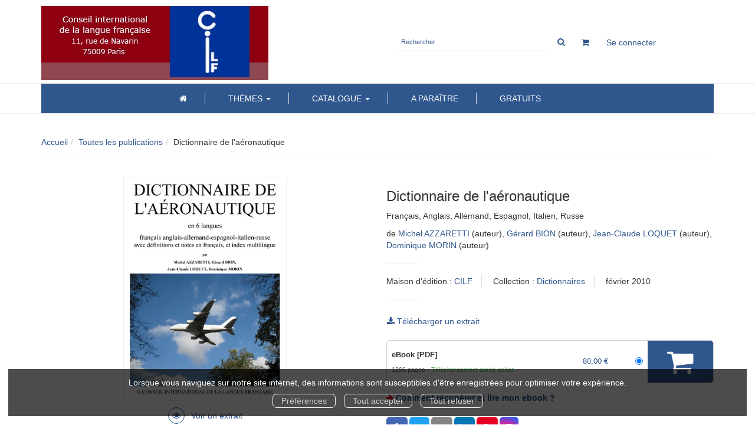

--- FILE ---
content_type: text/html; charset=utf-8
request_url: https://cilf.izibookstore.com/produit/4/9782853193030/Dictionnaire%20de%20laeronautique
body_size: 11559
content:
<!DOCTYPE html>
<html prefix="og: http://ogp.me/ns#" lang="fr">
<head>
  
<script src="https://www.googletagmanager.com/gtag/js?id=G-H9C8MHQFEC" async="async"></script>
<script>
//<![CDATA[
      (function() {
        function executeWhenJQueryIsReady() {
          if (typeof jQuery !== 'undefined') {
            jQuery(document).ready(function() {
                    window.dataLayer = window.dataLayer || [];
      function gtag(){dataLayer.push(arguments);}
      gtag('js', new Date());
      gtag('consent', 'default', {
        'analytics_storage': 'denied',
        'ad_storage': 'denied',
        'ad_user_data': 'denied',
        'ad_personalization': 'denied',
        'wait_for_update': 500
      });
      
              gtag('config', 'G-H9C8MHQFEC', {
          'linker': {
            'domains': ['cilf.izibookstore.com']
          }
        });

      
      
      
      

            });
          } else {
            setTimeout(executeWhenJQueryIsReady, 50);
          }
        }
        executeWhenJQueryIsReady();
      })();

//]]>
</script>



  <meta charset='utf-8' />
<meta name='viewport' content='width=device-width, initial-scale=1'>
<meta http-equiv="Content-Language" content="fr-FR" />
<link rel="canonical" href="https://cilf.izibookstore.com/produit/4/9782853193030/Dictionnaire%20de%20laeronautique" />


<title>Dictionnaire de l'aéronautique - Français, Anglais, Allemand, Espagnol, Italien, Russe - Michel AZZARETTI, Gérard BION, Jean-Claude LOQUET, Dominique MORIN (EAN13 : 9782853193030) | Editions CILF</title>
<meta name='description' content="Dictionnaire de l&#39;aéronautique - Français, Anglais, Allemand, Espagnol, Italien, Russe - Michel AZZARETTI, Gérard BION, Jean-Claude LOQUET, Dominique MORIN (EAN13 : 9782853193030)" />
<meta name='keywords' content="" />

<link rel="preload" as="font" href="/assets/fontawesome-webfont-2adefcbc041e7d18fcf2d417879dc5a09997aa64d675b7a3c4b6ce33da13f3fe.woff2" type="font/woff2" crossorigin>

<link rel="stylesheet" media="all" href="/assets/store-critical-e5030dda3952dc17728dbbcec0633041fa60b0d864c846f8334fd8f48cbe412c.css" />
<link rel="stylesheet" media="all" href="/assets/design-1090cb6cc06e812dc29e4476381a7a9f.css" />
<link rel="stylesheet" media="print" href="/assets/store-33a36f8da9f79426ee4784fdc9b85574aec6840a155a2c4db16a93d2cded87eb.css" onload="this.media=&#39;all&#39;" />
<style>
  h1, h2, h3, h4, h5, h6 {
    font-family: Futura, Verdana, Arial, Helvetica, sans-serif;
  }
</style>

<meta name="csrf-param" content="authenticity_token" />
<meta name="csrf-token" content="cjsI0JzaGpXKp/V6RyJ9ha6nCIWzoKPWI7i2Fwyi1VxljsdUp/91F47l0PFgoBMT2tC9jAD92W9o5Qd+K57P2w==" />

<script src="/assets/store-critical-38f4342f174e9405d4a1309d77010bc38176af8ad8c8c7430176bc03431bc3d7.js"></script><script src="/assets/store-ef7a66bd40d9d6d42b2f86497339648d4e08718e516e076577d30ad7adc98b04.js" defer="defer"></script>
<link rel="shortcut icon" type="image/jpeg" href="/system/parameter_attachments/data/005/671/802/original/cilf-favicon.jpg?1642002747" />
<meta name="google-site-verification" content="xioaq9af45jNKiEnwj51jMVc22KehNdlXLPQ01hgclo" />

<meta property="og:url"           content="https://cilf.izibookstore.com/produit/4/9782853193030/Dictionnaire%20de%20laeronautique" />
<meta property="og:type"          content="website" />
<meta property="og:title"         content="Dictionnaire de l&#39;aéronautique - Français, Anglais, Allemand, Espagnol, Italien, Russe - Michel AZZARETTI, Gérard BION, Jean-Claude LOQUET, Dominique MORIN (EAN13 : 9782853193030) | Editions CILF" />
<meta property="og:description"   content="Dictionnaire de l&#39;aéronautique - Français, Anglais, Allemand, Espagnol, Italien, Russe - Michel AZZARETTI, Gérard BION, Jean-Claude LOQUET, Dominique MORIN (EAN13 : 9782853193030)" />
<meta property="og:image" content="https://cilf.izibookstore.com/system/product_pictures/data/009/858/129/original/Aeronautique.jpg?1739956920" />
<meta property="og:locale" content="fr_FR" />
<meta property="og:site_name" content="Editions CILF" />

<script type="application/ld+json">
  {"@context":"https://schema.org/","@type":"Product","additionalType":"Book","google_product_category":"Media \u003e Books","name":"Dictionnaire de l'aéronautique","description":"\u003cp\u003e\u003cspan style=\"font-family: Arial\"\u003e\u003cstrong\u003eLe Dictionnaire de l'aéronautique en version numérique\u003c/strong\u003e.\u003cbr /\u003e \u003cbr /\u003e - TERMES EN 6  LANGUES : Français, Anglais, Allemand, Espagnol, Italien, Russe.\u003cbr /\u003e \u003cbr /\u003e  - DEFINITIONS ORIGINALES ET NOTES TECHNIQUES EN FRANÇAIS.\u003cbr /\u003e \u003cbr /\u003e -  TOUS DOMAINES AERONAUTIQUES : \u003cbr /\u003e \u003c/span\u003e\u003c/p\u003e \u003cp\u003eaérodynamique,  aéronefs, aviation civile, aviation militaire, aviation sportive,  avionique, cellule/moteurs, conception/études,  documentation/normalisation, drones, engins et missiles, environnement,  équipements, fabrication et procédés, fret, hélicoptères, hydraulique,  médecine, météorologie, navigation/pilotage, parachutisme, stockage,  trains d'atterrissage, transport commercial, véhicules sur coussin  d'air, etc.\u003c/p\u003e \u003cspan style=\"font-family: Arial\"\u003e Voici enfin  l'ouvrage de référence qui manquait à la France et à l'Europe ! Ce  dictionnaire apporte à tous les acteurs de l'aéronautique des  connaissances fondamentales.\u003cbr /\u003e \u003cbr /\u003e Le Dictionnaire de l’aéronautique  comporte plus de 12000 termes français traduits en anglais, allemand,  espagnol, italien et russe, accompagnés de leurs définitions et  commentaires techniques en français. Enfin, un index multilingue et une  liste d’abréviations complètent l’ouvrage.\u003cbr /\u003e \u003cbr /\u003e 1296 p., ISBN :  978-2 85319-303-0. Ed. CILF, prix : 80 € (Fichier PDF)\u003c/span\u003e","slogan":"","url":"https://cilf.izibookstore.com/produit/4/9782853193030/dictionnaire-de-l-aeronautique","brand":{"@type":"Brand","name":"CILF"},"publisher":"CILF","sku":"9782853193030","gtin13":"9782853193030","isbn":"978-2-85319-303-0","image":["/system/product_pictures/data/009/858/129/large/Aeronautique.webp?1739956920","/system/product_pictures/data/009/858/129/medium/Aeronautique.webp?1739956920"],"offers":{"@type":"Offer","name":"Dictionnaire de l'aéronautique - eBook [PDF]","price":"80.0","priceCurrency":"EUR","gtin13":"9782853193030","url":"https://cilf.izibookstore.com/produit/4/9782853193030/dictionnaire-de-l-aeronautique","seller":{"@type":"Organization","name":"CILF"},"itemCondition":"https://schema.org/NewCondition","availability":"https://schema.org/InStock"},"author":[{"@type":"Person","name":"Michel AZZARETTI","url":"https://cilf.izibookstore.com/auteur/3/michel-azzaretti"},{"@type":"Person","name":"Gérard BION","url":"https://cilf.izibookstore.com/auteur/8/gerard-bion"},{"@type":"Person","name":"Jean-Claude LOQUET","url":"https://cilf.izibookstore.com/auteur/9/jean-claude-loquet"},{"@type":"Person","name":"Dominique MORIN","url":"https://cilf.izibookstore.com/auteur/5/dominique-morin"}]}
</script>
  

</head>

<body class=" products_show  izbk-default">
  <div role="region" aria-label="Outil d&#39;autorisation des cookies" id="acceptance_of_cookies" style="display: none"><div><p>Lorsque vous naviguez sur notre site internet, des informations sont susceptibles d'être enregistrées pour optimiser votre expérience.</p><a id="cookies_preferences_link" title="Configurer les préférences de cookies" href="/store/cookies">Préférences</a><a id="accept_cookies_notification" title="Accepter tous les cookies" href="#">Tout accepter</a><a id="refuse_cookies_notification" title="Refuser tous les cookies" href="#">Tout refuser</a></div></div>

  <div class="page base_product_4" id="page_89" data-identifier="page_89">      
  <header role="banner" aria-label="Entête" class="izbk-header-section page_section" data-identifier="page_section_1">
    <div class="container">
    
          
      <div class='page_rows'>
          


  
    <div class="row page_row " data-identifier="page_row_1">      
      <div class='page_columns'>
    
    
    


  <div class="col-xs-12 col-sm-6 col-md-6 col-lg-6 page_column_1  page_column" data-identifier="page_column_1">
    
    
        
        

  
  <div class="placeholder  " id="placeholder_27" data-identifier="placeholder_27" data-type="site-site-title-and-logo">    
    
  <a title="Retour à la page d&#39;accueil du site" class="visible-xs" href="/"><img loading="lazy" class="" alt="Editions CILF" style="aspect-ratio: 385/126;" src="/system/parameter_attachments/data/005/237/843/original/cilf-logo.jpg?1642002747" /></a>
  <a title="Retour à la page d&#39;accueil du site" class="visible-sm" href="/"><img loading="lazy" class="" alt="Editions CILF" style="aspect-ratio: 385/126;" src="/system/parameter_attachments/data/001/245/053/original/cilf-logo.jpg?1642002747" /></a>
  <a title="Retour à la page d&#39;accueil du site" class="visible-md" href="/"><img loading="lazy" class="" alt="Editions CILF" style="aspect-ratio: 385/126;" src="/system/parameter_attachments/data/001/187/124/original/cilf-logo.jpg?1642002747" /></a>
  <a title="Retour à la page d&#39;accueil du site" class="visible-lg" href="/"><img loading="lazy" class="" alt="Editions CILF" style="aspect-ratio: 385/126;" src="/system/parameter_attachments/data/009/858/125/original/cilf-logo.jpg?1642002747" /></a>  
    
</div>        
</div>  
    
      
    
    


  <div class="col-xs-12 col-sm-6 col-md-6 col-lg-6 page_column_2  page_column" data-identifier="page_column_2">
    
    
        
        

  
  <div class="placeholder  izbk-search-form-placeholder" id="placeholder_28" data-identifier="placeholder_28" data-type="site-search-form">    
    <form class="new_search_form" id="search-form" role="search" action="/search" accept-charset="UTF-8" method="get"><input name="utf8" type="hidden" value="&#x2713;" />
  <label class="control-label sr-only" for="q">Rechercher sur le site</label>

  <div class="input-group">
    <input type="search" class="form-control input-sm" id="q" name='q' placeholder="Rechercher" title="Rechercher sur le site">

    <span class="input-group-addon btn btn-default onclick-submit-search-form">
      <i class="fa fa-search"></i>
    </span>
  </div>
</form>    
</div>        
        
        

  
  <div class="placeholder hidden-xs " id="placeholder_29" data-identifier="placeholder_29" data-type="site-geolocation">    
</div>        
        
        

  
  <div class="placeholder hidden-xs " id="placeholder_30" data-identifier="placeholder_30" data-type="site-locales">    
</div>        
        
        

  
  <div class="placeholder hidden-xs " id="placeholder_31" data-identifier="placeholder_31" data-type="site-currencies">    
</div>        
        
        

  
  <div class="placeholder hidden-xs izbk-cart-link-placeholder" id="placeholder_32" data-identifier="placeholder_32" data-type="site-account-cart-link">    
    <a title="Mon panier" aria-label="Afficher mon panier" class="cart_link hide" href="/store/cart">
  <i class="fa fa-shopping-cart"></i>  <span class='c-l-t'>Mon panier :</span>
  
</a>
      
</div>        
        
        

  
  <div class="placeholder  izbk-links-to-account-placeholder" id="placeholder_33" data-identifier="placeholder_33" data-type="site-account-links-to-account">    
    
  <a class="link-to-sign-in" aria-label="Se connecter" href="/se-connecter">Se connecter</a>
    
</div>        
        
        

  
  <div class="placeholder hidden-sm hidden-md hidden-lg " id="placeholder_34" data-identifier="placeholder_34" data-type="page-collapse-button">    
    
<button type="button" class="navbar-toggle collapsed" title="Toggle" data-toggle="collapse" data-target="#page_row_2" aria-expanded="false">
  <i class="fa fa-bars"></i><i class="fa fa-times"></i>
</button>
    
</div>        
</div>  
    
  
</div>      
</div>    


      </div>
   </div>
</header>
  
  <nav role="navigation" aria-label="Navigation" class="izbk-navigation-section page_section" data-identifier="page_section_2">
    <div class="container">
    
          
      <div class='page_rows'>
          


  <div class="collapse navbar-collapse" id="page_row_2">
    <div class="row page_row " data-identifier="page_row_2">      
      <div class='page_columns'>
    
    
    


  <div class="col-xs-12 col-sm-12 col-md-12 col-lg-12 page_column_3  page_column" data-identifier="page_column_3">
    
    
        
        

  
  <div class="placeholder  " id="placeholder_36" data-identifier="placeholder_36" data-type="page-navigation">    
      <div data-identifier="navigation_10" class="inline">
    
    <ul class='list-inline'>
    
    
    <li class="" data-identifier="navigation_link_102">
      

<a href="/"><i class="fa fa-home" aria-hidden="true"></i></a></li>
    
    
    <li class="" data-identifier="navigation_link_103">
      
<div class='mega-menu-container'>
  <span class='link_to_toggle_navigation'>
    Thèmes
    <span class="caret"></span>
  </span>


  <div data-identifier="page_entity_for_navigation_link_103" class='mega-nav'>

    <section class="izbk-subjects-tags-navigation-section page_section" data-identifier="page_section_6">      
      <div class='page_rows'>
          


  
    <div class="row page_row " data-identifier="page_row_6">      
      <div class='page_columns'>
    
    
    


  <div class="col-xs-12 col-sm-12 col-md-12 col-lg-12 page_column_8  page_column" data-identifier="page_column_8">
    
    
        
        

  
  <div class="placeholder  " id="placeholder_35" data-identifier="placeholder_35" data-type="page-navigation">    
      <div data-identifier="navigation_3" class="list_group">
    
    <ul class='list-group'>
    <li class='list-group-item'>
      


  <strong>
    <a href="/theme/1/dictionnaire">Dictionnaire</a>  </strong>

    <ul class='list-inline cloud'>
        <li class='text-small'>
          <a href="/theme-et-tag/1/dictionnaire/34/dictionnaire">Dictionnaire</a>
        </li>
        <li class='text-small'>
          <a href="/theme-et-tag/1/dictionnaire/4/aviation-civile">aviation civile</a>
        </li>
        <li class='text-small'>
          <a href="/theme-et-tag/1/dictionnaire/5/aviation-militaire">aviation militaire</a>
        </li>
        <li class='text-small'>
          <a href="/theme-et-tag/1/dictionnaire/6/aviation-sportive">aviation sportive</a>
        </li>
        <li class='text-small'>
          <a href="/theme-et-tag/1/dictionnaire/7/avionique">avionique</a>
        </li>
        <li class='text-small'>
          <a href="/theme-et-tag/1/dictionnaire/2/aerodynamique">aérodynamique</a>
        </li>
        <li class='text-small'>
          <a href="/theme-et-tag/1/dictionnaire/3/aeronefs">aéronefs</a>
        </li>
        <li class='text-small'>
          <a href="/theme-et-tag/1/dictionnaire/31/bois">bois</a>
        </li>
        <li class='text-small'>
          <a href="/theme-et-tag/1/dictionnaire/8/cellule-moteurs">cellule/moteurs</a>
        </li>
        <li class='text-small'>
          <a href="/theme-et-tag/1/dictionnaire/9/conception-etudes">conception/études</a>
        </li>
        <li class='text-small'>
          <a href="/theme-et-tag/1/dictionnaire/27/dentiste">dentiste</a>
        </li>
        <li class='text-small'>
          <a href="/theme-et-tag/1/dictionnaire/10/documentation-normalisation">documentation/normalisation</a>
        </li>
        <li class='text-small'>
          <a href="/theme-et-tag/1/dictionnaire/11/drones">drones</a>
        </li>
        <li class='text-small'>
          <a href="/theme-et-tag/1/dictionnaire/12/engins-et-missiles">engins et missiles</a>
        </li>
        <li class='text-small'>
          <a href="/theme-et-tag/1/dictionnaire/13/environnement">environnement</a>
        </li>
        <li class='text-small'>
          <a href="/theme-et-tag/1/dictionnaire/29/espace">espace</a>
        </li>
        <li class='text-small'>
          <a href="/theme-et-tag/1/dictionnaire/15/fabrication-et-procedes">fabrication et procédés</a>
        </li>
        <li class='text-small'>
          <a href="/theme-et-tag/1/dictionnaire/32/forestier">forestier</a>
        </li>
        <li class='text-small'>
          <a href="/theme-et-tag/1/dictionnaire/30/foret">forêt</a>
        </li>
        <li class='text-small'>
          <a href="/theme-et-tag/1/dictionnaire/16/fret">fret</a>
        </li>
        <li class='text-small'>
          <a href="/theme-et-tag/1/dictionnaire/17/helicoptere">hélicoptère</a>
        </li>
        <li class='text-small'>
          <a href="/theme-et-tag/1/dictionnaire/21/maladie">maladie</a>
        </li>
        <li class='text-small'>
          <a href="/theme-et-tag/1/dictionnaire/19/medecine">médecine</a>
        </li>
        <li class='text-small'>
          <a href="/theme-et-tag/1/dictionnaire/25/medical">médical</a>
        </li>
        <li class='text-small'>
          <a href="/theme-et-tag/1/dictionnaire/26/neurologie">neurologie</a>
        </li>
        <li class='text-small'>
          <a href="/theme-et-tag/1/dictionnaire/24/odonto-stomatologie">odonto-stomatologie </a>
        </li>
        <li class='text-small'>
          <a href="/theme-et-tag/1/dictionnaire/20/paysage">paysage</a>
        </li>
        <li class='text-small'>
          <a href="/theme-et-tag/1/dictionnaire/28/spatiologie">spatiologie</a>
        </li>
        <li class='text-small'>
          <a href="/theme-et-tag/1/dictionnaire/14/equipements">équipements</a>
        </li>
    </ul>
    </li>
    <li class='list-group-item'>
      


  <strong>
    <a href="/theme/3/le-francais-moderne">Le Français moderne</a>  </strong>

    <ul class='list-inline cloud'>
        <li class='text-small'>
          <a href="/theme-et-tag/3/le-francais-moderne/33/linguistique">Linguistique</a>
        </li>
    </ul>
    </li>
    <li class='list-group-item'>
      


  <strong>
    <a href="/theme/4/linguistique">Linguistique</a>  </strong>

    </li>
    <li class='list-group-item'>
      


  <strong>
    <a href="/theme/6/agronomie">Agronomie</a>  </strong>

    </li>
    <li class='list-group-item'>
      


  <strong>
    <a href="/theme/2/la-banque-de-mots">La banque de mots</a>  </strong>

    <ul class='list-inline cloud'>
        <li class='text-small'>
          <a href="/theme-et-tag/2/la-banque-de-mots/22/terminologie">terminologie</a>
        </li>
        <li class='text-small'>
          <a href="/theme-et-tag/2/la-banque-de-mots/23/vocabulaire">vocabulaire</a>
        </li>
    </ul>
    </li>
    <li class='list-group-item'>
      


  <strong>
    <a href="/theme/5/textes-et-civilisations">Textes et Civilisations </a>  </strong>

    </li>
</ul>  </div>
    
</div>        
</div>  
    
  
</div>      
</div>    


      </div>
</section>  </div>
</div>
</li>
    
    
    <li class="dropdown" data-identifier="navigation_link_104">
      
<a class="dropdown-toggle" data-toggle="dropdown" role="button" aria-haspopup="true" aria-expanded="false" href="#">  
  Catalogue
  
    <span class="caret"></span>
</a>
  <ul class="dropdown-menu">
      <li>
        

<a href="/produits">Toutes les publications</a>        </li>
      <li>
        

<a href="/collections">Toutes les collections</a>        </li>
      <li>
        

<a href="/editeurs">Toutes les éditeurs</a>        </li>
      <li>
        

<a href="/auteurs">Tous les auteurs</a>        </li>
   </ul>
</li>
    
    
    <li class="" data-identifier="navigation_link_109">
      

<a href="/a-paraitre">A paraître</a></li>
    
    
    <li class="" data-identifier="navigation_link_111">
      

<a href="/gratuits">Gratuits</a></li>
</ul>  </div>
    
</div>        
</div>  
    
  
</div>      
</div>    
</div>

      </div>
   </div>
</nav>
  
  <section role="region" aria-label="Fil d&#39;ariane" class="izbk-breadcrumbs-section page_section" data-identifier="page_section_3">
    <div class="container">
    
          
      <div class='page_rows'>
          


  
    <div class="row page_row " data-identifier="page_row_3">      
      <div class='page_columns'>
    
    
    


  <div class="col-xs-12 col-sm-12 col-md-12 col-lg-12 page_column_4  page_column" data-identifier="page_column_4">
    
    
        
        

  
  <div class="placeholder  " id="placeholder_37" data-identifier="placeholder_37" data-type="site-breadcrumbs">    
      <nav role="navigation" aria-label="Fil d&#39;ariane"><ul class="breadcrumb hidden-xs"><li><a href="/">Accueil</a></li><li><a href="/produits">Toutes les publications</a></li><li aria-current="page">Dictionnaire de l&#39;aéronautique</li></ul></nav>    
</div>        
</div>  
    
  
</div>      
</div>    


      </div>
   </div>
</section>
  
  <section role="region" aria-label="Contenu" class="izbk-content-section page_section" data-identifier="page_section_4">
    <div class="container">
    
          
      <div class='page_rows'>
          


  
    <div class="row page_row " data-identifier="page_row_4">      
      <div class='page_columns'>
    
    
    


  <div class="col-md-12 page_column_6  page_column" data-identifier="page_column_6">
    
    
        
        

  
  <div class="placeholder  " id="placeholder_453" data-identifier="placeholder_453" data-type="page-page-row">    
      

  <div class="row">  

    
        <div class="" data-identifier="placeholder_454">          




    <div class="col-xs-12 col-sm-6 col-md-6 col-lg-6 page_column_71  page_column" data-identifier="page_column_71">

      <span class="">





            <div class="placeholder  " id="placeholder_455" data-identifier="placeholder_455" data-type="product-cover">
              
  <div class='text-center c-w-l-t-p-p'>
    <a href="https://cilf.izibookstore.com/extract/19/preview" target='_blank' class='cover-link'>
      <img class="product_picture img-responsive img-border" style="aspect-ratio: 568/782; " alt="Dictionnaire de l&#39;aéronautique - Michel AZZARETTI, Gérard BION, Jean-Claude LOQUET, Dominique MORIN - CILF" srcset="https://cilf.izibookstore.com/system/product_pictures/data/009/858/129/small/Aeronautique.webp?1739956920 128w, https://cilf.izibookstore.com/system/product_pictures/data/009/858/129/medium/Aeronautique.webp?1739956920 256w, https://cilf.izibookstore.com/system/product_pictures/data/009/858/129/large/Aeronautique.webp?1739956920 512w" src="https://cilf.izibookstore.com/system/product_pictures/data/009/858/129/large/Aeronautique.webp?1739956920" />
    </a>
  </div>
  
  <div class='text-center l-t-p-p'>
    <a type='button' class='btn btn-link hidden-sm btn-hover' href="https://cilf.izibookstore.com/extract/19/preview"  target='_blank'>
      <i class="fa fa-search-plus"></i> Parcourir en ligne
    </a>
  </div>

</div>





            <div class="placeholder  " id="placeholder_594" data-identifier="placeholder_594" data-type="product-link-to-product-preview">
              
  <a href="https://cilf.izibookstore.com/extract/19/preview" target='_blank' class='p-l-t-p-p'>
    <i class="fa fa-eye"></i> <span class='p-l-t-p-p-l'>Parcourir en ligne</span>
  </a>

</div>


</span>
</div>

</div>
    
        <div class="" data-identifier="placeholder_456">          




    <div class="col-xs-12 col-sm-6 col-md-6 col-lg-6 page_column_72 izbk-product-metadata-page-column page_column" data-identifier="page_column_72">

      <span class="">





            <div class="placeholder  " id="placeholder_457" data-identifier="placeholder_457" data-type="page-page-title">
              <h1>Dictionnaire de l&#39;aéronautique</h1>


</div>





            <div class="placeholder  " id="placeholder_458" data-identifier="placeholder_458" data-type="product-subtitle">
                <p class='product-subtitle'>Français, Anglais, Allemand, Espagnol, Italien, Russe</p>

</div>





            <div class="placeholder  " id="placeholder_459" data-identifier="placeholder_459" data-type="product-contributors">
              

    <span class='contributors-label'>
      de
    </span>

    <a href="/auteur/3/michel-azzaretti">Michel AZZARETTI</a> (auteur), <a href="/auteur/8/gerard-bion">Gérard BION</a> (auteur), <a href="/auteur/9/jean-claude-loquet">Jean-Claude LOQUET</a> (auteur), <a href="/auteur/5/dominique-morin">Dominique MORIN</a> (auteur)
</div>





            <div class="placeholder  " id="placeholder_460" data-identifier="placeholder_460" data-type="page-separation">
              
  <hr />

</div>





            <div class="placeholder  " id="placeholder_461" data-identifier="placeholder_461" data-type="product-publisher">
              
  <span>Maison d'édition : </span><a href="/editeur/1/cilf">CILF</a>

</div>





            <div class="placeholder  " id="placeholder_462" data-identifier="placeholder_462" data-type="product-collection">
              
  <span>Collection : </span><a href="/collection/1/dictionnaires">Dictionnaires</a>

</div>





            <div class="placeholder  " id="placeholder_463" data-identifier="placeholder_463" data-type="product-publication-date">
              
  février 2010

</div>





            <div class="placeholder  " id="placeholder_464" data-identifier="placeholder_464" data-type="page-separation">
              
  <hr />

</div>





            <div class="placeholder  " id="placeholder_466" data-identifier="placeholder_466" data-type="product-link-to-download-main-extract">
              
  
  <a id="extract_download_link_19_266968df" class="btn btn-link l-t-d-m-e" data-toggle="tooltip" title="Télécharger le fichier [PDF (7,37 Mo)]" href="/extract/19"><i class="fa fa-download"></i> <span class="l-t-d-m-e-l">Télécharger un extrait</span></a>  

</div>





            <div class="placeholder  " id="placeholder_468" data-identifier="placeholder_468" data-type="product-articles-selector">
              

  <div id='articles_selector'>


        

<form id="articles_selector_form" action="/store/cart_items" accept-charset="UTF-8" method="post"><input name="utf8" type="hidden" value="&#x2713;" /><input type="hidden" name="_method" value="put" /><input type="hidden" name="authenticity_token" value="HmrQRNeDBLMZEJFgJbnoSnzeY0O1fuh0hXmungSA2VCBGW74DBgsqpXJV2i3HUdpButGHd/DX6WXhzBe6ohOQA==" />  <div class='articles-selector-container'>
    <div class='articles-selector-row'>
      <div class='articles-selector-cell articles-selector-cell-articles'>
        <div class='product-articles'>
          <table class='table' role="presentation">
            <tbody>
                
                <tr data-article-type="ebook" class='article-row' data-article-ref="Ebook-5">
                  <td width='60%' class="article-description-and-features-cell article-description-and-features-cell-fr">
                    
                    <label for="article_ids__medium_5">
                      <span class='text-small article-description'>
                          eBook [PDF]
                      </span>
</label>                    
                      <div class='article-features'>

                        
                        
                        
                        
                          <span class="text-muted text-extra-small article-feature">
                            1296&nbsp;pages                          </span>

                            <span class="delivery-informations text-extra-small text-success">Téléchargement après achat</span>
                      </div>
                    
                    
                  </td>
                  
                  
                  
                    <td class='text-right text-small article-price-cell'>
                      <span class='article-price'>
      <span class='article-public-price'>
        80,00 €      </span>
</span>

                    </td>
                    
                    <td class='text-right article-selection-cell'>
                        <input type="radio" name="article_ids[]" id="article_ids__medium_5" value="medium_5" data-ean13="9782853193030" data-price="80.0" data-ebook="true" aria-label="eBook [PDF] - 1296 pages" checked="checked" />                    </td>
                  
                </tr>
                
            </tbody>
          </table>
        </div>
      </div>
      
      <div class='articles-selector-cell articles-selector-cell-add-to-cart'>
          <div class='form-group'>
            <div class='text-right'>
              <button name="button" type="submit" class="btn btn-default articles-selector-submit" title="Ajouter au panier">
                  <i class='icon-before'></i>
                  <span class='articles-selector-submit-label'><i class="fa fa-shopping-cart" aria-hidden="true"></i> <span class="add-to-cart-label">Ajouter au panier</span></span>
                  <i class='icon-after'></i>
</button>            </div>
          </div>
      </div>
      
    </div>
  </div>
</form>

  </div>

</div>





            <div class="placeholder  " id="placeholder_597" data-identifier="placeholder_597" data-type="page-rich-text">
              
  <div class="rich-text" id="rich-text-59">    <p>  <i class="fa fa-arrow-right" aria-hidden="true" style="color:#E20026;"></i>  <a href="/store/page/108/comment-recuperer-et-lire-mon-ebook" target="_blank"><b>Comment récupérer et lire mon ebook ?</b></a></p></div>
</div>





            <div class="placeholder  " id="placeholder_467" data-identifier="placeholder_467" data-type="site-share-us">
              <div class="share-links">

  


  

  
  <ul>
    <li>
      <a href="https://www.facebook.com/sharer/sharer.php?u=https://cilf.izibookstore.com/produit/4/9782853193030/dictionnaire-de-l-aeronautique" title="Partager sur Facebook (s&#39;ouvre dans une nouvelle fenêtre)" target="_blank">
        <span class="facebook-icon">
          <i class="fa fa-facebook"></i>        </span>
      </a>
    </li>
    <li>
      <a href="http://twitter.com/share?text=D%C3%A9couvrez%20cette%20page%20!&amp;url=https://cilf.izibookstore.com/produit/4/9782853193030/dictionnaire-de-l-aeronautique&amp;hashtags=izibook" title="Partager sur X (s&#39;ouvre dans une nouvelle fenêtre)" target="_blank">
        <span class="twitter-icon">
          <i class="fa fa-twitter"></i>        </span>
      </a>
    </li>
    <li>
      <a href="mailto:?subject=D%C3%A9couvrez%20cette%20page%20!&amp;body=https://cilf.izibookstore.com/produit/4/9782853193030/dictionnaire-de-l-aeronautique" title="Partager par Email" target="_blank">
        <span class="email-icon">
          <i class="fa fa-envelope"></i>        </span>
      </a>
    </li>
    <li>
      <a href="https://www.linkedin.com/sharing/share-offsite/?url=https://cilf.izibookstore.com/produit/4/9782853193030/dictionnaire-de-l-aeronautique" title="Partager sur Linkedin (s&#39;ouvre dans une nouvelle fenêtre)" target="_blank">
        <span class="linkedin-icon">
          <i class="fa fa-linkedin"></i>        </span>
      </a>
    </li>
    <li>
      <a href="http://pinterest.com/pin/create/link/?url=https://cilf.izibookstore.com/produit/4/9782853193030/dictionnaire-de-l-aeronautique" title="Partager sur Pinterest (s&#39;ouvre dans une nouvelle fenêtre)" target="_blank">
        <span class="pinterest-icon">
          <i class="fa fa-pinterest"></i>        </span>
      </a>
    </li>
    <li>
      <a role="button" href="#" title="Partager sur Instagram (remplit le presse-papiers)" class="share-instagram no-share-link">
        <span class="instagram-icon">
          <i class="fa fa-instagram"></i>        </span>
      </a>
        <script>
//<![CDATA[
      (function() {
        function executeWhenJQueryIsReady() {
          if (typeof jQuery !== 'undefined') {
            jQuery(document).ready(function() {
              
          $(document).ready(function() {
            $('.share-links a.share-instagram').on('click', function(e) {
              e.preventDefault();
              e.stopPropagation();
              const url = "https://cilf.izibookstore.com/produit/4/9782853193030/dictionnaire-de-l-aeronautique";
              navigator.clipboard.writeText(url).then(function() {
                alert("Lien copié ! Rendez-vous sur Instagram et collez ce lien dans votre bio ou votre story.");
              }, function() {
                alert("Impossible de copier le lien. Essayez manuellement : " + url);
              });
            });
          });

            });
          } else {
            setTimeout(executeWhenJQueryIsReady, 50);
          }
        }
        executeWhenJQueryIsReady();
      })();

//]]>
</script>    </li>
  </ul>

</div>

</div>


</span>
</div>

</div>

    
</div>  
    
</div>        
        
        

  
  <div class="placeholder  unroll-mobile" id="placeholder_469" data-identifier="placeholder_469" data-type="page-tab">    
    

  <ul class="nav nav-tabs" role="tablist">
      <li role="presentation" class="active" data-identifier="tab-list-item-placeholder_470">
        
        <a role="tab" data-toggle="tab" aria-controls="tab_item_1" href="#tab_item_1">             
          Résumé
</a>        
      </li>
      <li role="presentation" class="" data-identifier="tab-list-item-placeholder_476">
        
        <a role="tab" data-toggle="tab" aria-controls="tab_item_4" href="#tab_item_4">             
          Caractéristiques
</a>        
      </li>
  </ul>
  
  <div class="tab-content">
    
      


  <div role="tabpanel" class="tab-pane active" id="tab_item_1" data-identifier="placeholder_470">
  
      
    <h4 class="tab-item-title">
      Résumé
    </h4>

    


      
          <div class="placeholder  " id="placeholder_471" data-identifier="placeholder_471" data-type="product-description">            
  <p><span style="font-family: Arial"><strong>Le Dictionnaire de l'aéronautique en version numérique</strong>.<br /> <br /> - TERMES EN 6  LANGUES : Français, Anglais, Allemand, Espagnol, Italien, Russe.<br /> <br />  - DEFINITIONS ORIGINALES ET NOTES TECHNIQUES EN FRANÇAIS.<br /> <br /> -  TOUS DOMAINES AERONAUTIQUES : <br /> </span></p> <p>aérodynamique,  aéronefs, aviation civile, aviation militaire, aviation sportive,  avionique, cellule/moteurs, conception/études,  documentation/normalisation, drones, engins et missiles, environnement,  équipements, fabrication et procédés, fret, hélicoptères, hydraulique,  médecine, météorologie, navigation/pilotage, parachutisme, stockage,  trains d'atterrissage, transport commercial, véhicules sur coussin  d'air, etc.</p> <span style="font-family: Arial"> Voici enfin  l'ouvrage de référence qui manquait à la France et à l'Europe ! Ce  dictionnaire apporte à tous les acteurs de l'aéronautique des  connaissances fondamentales.<br /> <br /> Le Dictionnaire de l’aéronautique  comporte plus de 12000 termes français traduits en anglais, allemand,  espagnol, italien et russe, accompagnés de leurs définitions et  commentaires techniques en français. Enfin, un index multilingue et une  liste d’abréviations complètent l’ouvrage.<br /> <br /> 1296 p., ISBN :  978-2 85319-303-0. Ed. CILF, prix : 80 € (Fichier PDF)</span>
</div>      
  </div>
      


  <div role="tabpanel" class="tab-pane " id="tab_item_4" data-identifier="placeholder_476">
  
      
    <h4 class="tab-item-title">
      Caractéristiques
    </h4>

    


      
          <div class="placeholder  " id="placeholder_477" data-identifier="placeholder_477" data-type="product-features-publisher">            
<p id='product-publisher-feature'>
  <strong class='p-f-p'>Éditeur :</strong> <a href="/editeur/1/cilf">CILF</a></p>
</div>      
    


      
          <div class="placeholder  " id="placeholder_478" data-identifier="placeholder_478" data-type="product-features-authors">            
  <p id='product-authors-feature'>
    <strong>Auteur(s) :</strong> <a href="/auteur/3/michel-azzaretti">Michel AZZARETTI</a>, <a href="/auteur/8/gerard-bion">Gérard BION</a>, <a href="/auteur/9/jean-claude-loquet">Jean-Claude LOQUET</a>, <a href="/auteur/5/dominique-morin">Dominique MORIN</a>  </p>
</div>      
    


      
          <div class="placeholder  " id="placeholder_479" data-identifier="placeholder_479" data-type="product-features-collection">            
  <p id='product-collection-feature'>
    <strong>Collection :</strong> <a href="/collection/1/dictionnaires">Dictionnaires</a>  </p>
</div>      
    


      
          <div class="placeholder  " id="placeholder_480" data-identifier="placeholder_480" data-type="product-features-skill-level">            
  <p id='product-skill-level-feature'>
    <strong>Niveau :</strong> Confirmé  </p>
</div>      
    


      
          <div class="placeholder  " id="placeholder_481" data-identifier="placeholder_481" data-type="product-features-audiences">
</div>      
    


      
          <div class="placeholder  " id="placeholder_482" data-identifier="placeholder_482" data-type="product-features-publication-date">            

  <p id='product-publication-date-feature'>
    <strong>Publication :</strong> 10 février 2010  </p>
</div>      
    


      
          <div class="placeholder  " id="placeholder_483" data-identifier="placeholder_483" data-type="product-features-edition-number">            
  <p id='product-edition-number-feature'>
    <strong>Édition :</strong> 1<sup>re</sup> édition  </p>
</div>      
    


      
          <div class="placeholder  " id="placeholder_484" data-identifier="placeholder_484" data-type="product-features-color-types">            
  <p id='product-color-types-feature'>
    <strong>Intérieur :</strong> Noir & blanc  </p>
</div>      
    


      
          <div class="placeholder  " id="placeholder_485" data-identifier="placeholder_485" data-type="product-features-media-full-descriptions">            
  <p id='product-media-full-descriptions-feature'>
    <strong>Support(s) :</strong> eBook [PDF]  </p>
</div>      
    


      
          <div class="placeholder  " id="placeholder_486" data-identifier="placeholder_486" data-type="product-features-media-full-contents">            
  <p id='product-media-full-contents-feature'>
    <strong>Contenu(s) :</strong> PDF  </p>
</div>      
    


      
          <div class="placeholder  " id="placeholder_487" data-identifier="placeholder_487" data-type="product-features-media-protections">            
  <p id='product-media-protections-feature'>
    <strong>Protection(s) :</strong> Marquage social (PDF)  </p>
</div>      
    


      
          <div class="placeholder  " id="placeholder_488" data-identifier="placeholder_488" data-type="product-features-media-weights">
</div>      
    


      
          <div class="placeholder  " id="placeholder_489" data-identifier="placeholder_489" data-type="product-features-full-contents-sizes">            
  <p id='product-full-contents-size-feature'>
    <strong>Taille(s) :</strong> 30,4 Mo (PDF)  </p>
</div>      
    


      
          <div class="placeholder  " id="placeholder_490" data-identifier="placeholder_490" data-type="product-features-languages">            
  <p id='product-languages-feature'>
    <strong>Langue(s) :</strong> Français  </p>
</div>      
    


      
          <div class="placeholder  " id="placeholder_491" data-identifier="placeholder_491" data-type="product-features-clil-subjects">
</div>      
    


      
          <div class="placeholder  " id="placeholder_492" data-identifier="placeholder_492" data-type="product-features-media-ean13">            
    <p class='product-medium-ean13-feature'>
      <strong>EAN13 eBook [PDF] :</strong> 9782853193030    </p>
</div>      
    


      
          <div class="placeholder  " id="placeholder_493" data-identifier="placeholder_493" data-type="product-features-ean13-hardcopy">
</div>      
  </div>
  </div>
    
</div>        
        
        

  
  <div class="placeholder  " id="placeholder_497" data-identifier="placeholder_497" data-type="page-page-row">    
      

  <div class="row">  

    
        <div class="" data-identifier="placeholder_498">          




    <div class="col-xs-12 col-sm-6 col-md-6 col-lg-6 page_column_73  page_column" data-identifier="page_column_73">

      <span class="">





            <div class="placeholder  " id="placeholder_499" data-identifier="placeholder_499" data-type="page-title">
              
  <h3 class="title" id="title-56">    Du même thème</h3>
</div>





            <div class="placeholder  " id="placeholder_500" data-identifier="placeholder_500" data-type="page-products-list">
              
    <div class='products-list'>
      
      <div class="owl-carousel owl-theme products" id="owl-carousel-15">
          <div class="item text-center">
          <div class='container-product' style="">
  
    <div class="product text-center " data-type="base_product" data-identifier="product_1" data-ean13="" data-item_label="Dictionnaire du paysage - Michel GODRON">
        
        
        <div class='container-cover'>
          <a href="/produit/1/9782853193029/dictionnaire-du-paysage">
              <img class="product_picture product-cover" style="aspect-ratio: 973/1417; " alt="Dictionnaire du paysage" srcset="https://cilf.izibookstore.com/system/product_pictures/data/009/858/126/small/Dictionnaire_du_paysage.webp?1739956920 128w, https://cilf.izibookstore.com/system/product_pictures/data/009/858/126/medium/Dictionnaire_du_paysage.webp?1739956920 256w, https://cilf.izibookstore.com/system/product_pictures/data/009/858/126/large/Dictionnaire_du_paysage.webp?1739956920 512w" src="https://cilf.izibookstore.com/system/product_pictures/data/009/858/126/medium/Dictionnaire_du_paysage.webp?1739956920" />
            <div class="to-be-published-badge">À&nbsp;paraître</div>
            <div class="novelty-badge">Nouveauté</div>
            <div class="best-seller-badge">Meilleures ventes</div>
            <div class="presale-badge">Prévente</div>
            <div class="discounted-badge">Promotion</div>
            <div class="shipping-delay-badge"></div>
            <div class="special-edition-badge"></div>
</a>        </div>

              
              <span class='p-i-t'>
                <a href="/produit/1/9782853193029/dictionnaire-du-paysage">Dictionnaire du paysage</a>
              </span>

              <p class='p-i-a'>
                <a href="/auteur/1/michel-godron">Michel GODRON</a>, <a href="/auteur/7/hubert-joly">Hubert JOLY</a>
              </p>

              <p class='text-muted p-i-p'>
                  
  
  <span class='medium-price'>
        <span class='medium-public-price'>
          30,00 €        </span>
  </span>
              </p>
    </div>
</div>          </div>
          <div class="item text-center">
          <div class='container-product' style="">
  
    <div class="product text-center " data-type="base_product" data-identifier="product_22" data-ean13="" data-item_label="Dictionnaire forestier multilingue - André Métro">
        
        
        <div class='container-cover'>
          <a href="/produit/22/9782853190188/dictionnaire-forestier-multilingue">
              <img class="lazy product_picture product-cover" style="aspect-ratio: 581/841;" loading="lazy" alt="Dictionnaire forestier multilingue" srcset="https://cilf.izibookstore.com/system/product_pictures/data/009/858/147/small/1CouvForestier.webp?1739956924 128w, https://cilf.izibookstore.com/system/product_pictures/data/009/858/147/medium/1CouvForestier.webp?1739956924 256w, https://cilf.izibookstore.com/system/product_pictures/data/009/858/147/large/1CouvForestier.webp?1739956924 512w" src="https://cilf.izibookstore.com/system/product_pictures/data/009/858/147/medium/1CouvForestier.webp?1739956924" />
            <div class="to-be-published-badge">À&nbsp;paraître</div>
            <div class="novelty-badge">Nouveauté</div>
            <div class="best-seller-badge">Meilleures ventes</div>
            <div class="presale-badge">Prévente</div>
            <div class="discounted-badge">Promotion</div>
            <div class="shipping-delay-badge"></div>
            <div class="special-edition-badge"></div>
</a>        </div>

              
              <span class='p-i-t'>
                <a href="/produit/22/9782853190188/dictionnaire-forestier-multilingue">Dictionnaire forestier multilingue</a>
                  <small class='p-i-s'>français-anglais-allemand-espagnol</small>
              </span>

              <p class='p-i-a'>
                <a href="/auteur/12/andre-metro">André Métro</a>
              </p>

              <p class='text-muted p-i-p'>
                  
  
  <span class='medium-price'>
        <span class='medium-public-price'>
          50,00 €        </span>
  </span>
              </p>
    </div>
</div>          </div>
      </div>
      
    </div>
    
    
    <script>
//<![CDATA[
      (function() {
        function executeWhenJQueryIsReady() {
          if (typeof jQuery !== 'undefined') {
            jQuery(document).ready(function() {
              
      $('#owl-carousel-15').owlCarousel({
          navText : ['<i class="fa fa-angle-left" aria-hidden="true" title="Précédent"></i>','<i class="fa fa-angle-right" aria-hidden="true" title="Suivant"></i>'],
          loop:true,
          margin:15,
          autoWidth:false,
          responsiveClass:true,
          responsive:{
              0:{
                items: 1,
                nav:true,
                dots:false,
                loop:true
              },
              768:{
                items: 1,
                nav:true,
                dots:false,
                loop:true
              },
              992:{
                items: 1,
                nav:true,
                dots:false,
                loop:true
              },
              1200:{
                items: 2,
                nav:true,
                dots:false,
                loop:true
              }
          },
          autoplay: false,
          autoplayHoverPause: true,
          onInitialized: function(event) {
            // Add titles to navigation buttons after initialization
            $('#owl-carousel-15 .owl-prev').attr('title', 'Précédent');
            $('#owl-carousel-15 .owl-next').attr('title', 'Suivant');
            // Add titles to slideshow indicators after initialization
            $('#owl-carousel-15 .owl-dot').each(function(index) {
                $(this).attr('title', 'Page ' + (index + 1));
            });
          }
      })

            });
          } else {
            setTimeout(executeWhenJQueryIsReady, 50);
          }
        }
        executeWhenJQueryIsReady();
      })();

//]]>
</script>    
  

</div>


</span>
</div>

</div>
    
        <div class="" data-identifier="placeholder_501">          




    <div class="col-xs-12 col-sm-6 col-md-6 col-lg-6 page_column_74  page_column" data-identifier="page_column_74">

      <span class="">





            <div class="placeholder  " id="placeholder_502" data-identifier="placeholder_502" data-type="page-title">
              
  <h3 class="title" id="title-57">    Ils ont également acheté</h3>
</div>





            <div class="placeholder  " id="placeholder_503" data-identifier="placeholder_503" data-type="page-products-list">
              
    <div class='products-list'>
      
      <div class="owl-carousel owl-theme products" id="owl-carousel-16">
          <div class="item text-center">
          <div class='container-product' style="">
  
    <div class="product text-center " data-type="base_product" data-identifier="product_115" data-ean13="9782853193184" data-item_label="Dictionnaire des sigles et des abréviations de l’aérospatial - ">
        
        
        <div class='container-cover'>
          <a href="/produit/115/9782853193184/dictionnaire-des-sigles-et-des-abreviations-de-l-aerospatial">
              <img class="lazy product_picture product-cover" style="aspect-ratio: 561/616;" loading="lazy" alt="Dictionnaire des sigles et des abréviations de l’aérospatial" srcset="https://cilf.izibookstore.com/system/product_pictures/data/009/858/217/small/1ere_COUV-Dico-Abre_viations.webp?1739956939 128w, https://cilf.izibookstore.com/system/product_pictures/data/009/858/217/medium/1ere_COUV-Dico-Abre_viations.webp?1739956939 256w, https://cilf.izibookstore.com/system/product_pictures/data/009/858/217/large/1ere_COUV-Dico-Abre_viations.webp?1739956939 512w" src="https://cilf.izibookstore.com/system/product_pictures/data/009/858/217/medium/1ere_COUV-Dico-Abre_viations.webp?1739956939" />
            <div class="to-be-published-badge">À&nbsp;paraître</div>
            <div class="novelty-badge">Nouveauté</div>
            <div class="best-seller-badge">Meilleures ventes</div>
            <div class="presale-badge">Prévente</div>
            <div class="discounted-badge">Promotion</div>
            <div class="shipping-delay-badge"></div>
            <div class="special-edition-badge"></div>
</a>        </div>

              
              <span class='p-i-t'>
                <a href="/produit/115/9782853193184/dictionnaire-des-sigles-et-des-abreviations-de-l-aerospatial">Dictionnaire des sigles et des abréviations de l’aérospatial</a>
              </span>


              <p class='text-muted p-i-p'>
                  
  
  <span class='medium-price'>
        <span class='medium-public-price'>
          70,00 €        </span>
  </span>
              </p>
    </div>
</div>          </div>
          <div class="item text-center">
          <div class='container-product' style="">
  
    <div class="product text-center " data-type="base_product" data-identifier="product_104" data-ean13="9782853193078" data-item_label="Dictionnaire de l&#39;aviation - Jacques DELOL">
        
        
        <div class='container-cover'>
          <a href="/produit/104/9782853193078/dictionnaire-de-l-aviation">
              <img class="lazy product_picture product-cover" style="aspect-ratio: 2415/3369;" loading="lazy" alt="Dictionnaire de l&#39;aviation" srcset="https://cilf.izibookstore.com/system/product_pictures/data/009/858/208/small/1ereCOUV-Dico-Aviation.webp?1739956936 128w, https://cilf.izibookstore.com/system/product_pictures/data/009/858/208/medium/1ereCOUV-Dico-Aviation.webp?1739956936 256w, https://cilf.izibookstore.com/system/product_pictures/data/009/858/208/large/1ereCOUV-Dico-Aviation.webp?1739956936 512w" src="https://cilf.izibookstore.com/system/product_pictures/data/009/858/208/medium/1ereCOUV-Dico-Aviation.webp?1739956936" />
            <div class="to-be-published-badge">À&nbsp;paraître</div>
            <div class="novelty-badge">Nouveauté</div>
            <div class="best-seller-badge">Meilleures ventes</div>
            <div class="presale-badge">Prévente</div>
            <div class="discounted-badge">Promotion</div>
            <div class="shipping-delay-badge"></div>
            <div class="special-edition-badge"></div>
</a>        </div>

              
              <span class='p-i-t'>
                <a href="/produit/104/9782853193078/dictionnaire-de-l-aviation">Dictionnaire de l&#39;aviation</a>
                  <small class='p-i-s'>français-anglais, avec définitions</small>
              </span>

              <p class='p-i-a'>
                <a href="/auteur/20/jacques-delol">Jacques DELOL</a>
              </p>

              <p class='text-muted p-i-p'>
                  
  
  <span class='medium-price'>
        <span class='medium-public-price'>
          85,00 €        </span>
  </span>
              </p>
    </div>
</div>          </div>
          <div class="item text-center">
          <div class='container-product' style="">
  
    <div class="product text-center " data-type="base_product" data-identifier="product_21" data-ean13="" data-item_label="Dictionnaire de spatiologie -  CNES">
        
        
        <div class='container-cover'>
          <a href="/produit/21/9782853192903/dictionnaire-de-spatiologie">
              <img class="lazy product_picture product-cover" style="aspect-ratio: 470/704;" loading="lazy" alt="Dictionnaire de spatiologie" srcset="https://cilf.izibookstore.com/system/product_pictures/data/009/858/146/small/1CouvSpatioT1.webp?1739956924 128w, https://cilf.izibookstore.com/system/product_pictures/data/009/858/146/medium/1CouvSpatioT1.webp?1739956924 256w, https://cilf.izibookstore.com/system/product_pictures/data/009/858/146/large/1CouvSpatioT1.webp?1739956924 512w" src="https://cilf.izibookstore.com/system/product_pictures/data/009/858/146/medium/1CouvSpatioT1.webp?1739956924" />
            <div class="to-be-published-badge">À&nbsp;paraître</div>
            <div class="novelty-badge">Nouveauté</div>
            <div class="best-seller-badge">Meilleures ventes</div>
            <div class="presale-badge">Prévente</div>
            <div class="discounted-badge">Promotion</div>
            <div class="shipping-delay-badge"></div>
            <div class="special-edition-badge"></div>
</a>        </div>

              
              <span class='p-i-t'>
                <a href="/produit/21/9782853192903/dictionnaire-de-spatiologie">Dictionnaire de spatiologie</a>
                  <small class='p-i-s'>français-anglais</small>
              </span>

              <p class='p-i-a'>
                <a href="/auteur/11/cnes"> CNES</a>
              </p>

              <p class='text-muted p-i-p'>
                  
  
  <span class='medium-price'>
        <span class='medium-public-price'>
          30,00 €        </span>
  </span>
              </p>
    </div>
</div>          </div>
      </div>
      
    </div>
    
    
    <script>
//<![CDATA[
      (function() {
        function executeWhenJQueryIsReady() {
          if (typeof jQuery !== 'undefined') {
            jQuery(document).ready(function() {
              
      $('#owl-carousel-16').owlCarousel({
          navText : ['<i class="fa fa-angle-left" aria-hidden="true" title="Précédent"></i>','<i class="fa fa-angle-right" aria-hidden="true" title="Suivant"></i>'],
          loop:true,
          margin:15,
          autoWidth:false,
          responsiveClass:true,
          responsive:{
              0:{
                items: 1,
                nav:true,
                dots:false,
                loop:true
              },
              768:{
                items: 1,
                nav:true,
                dots:false,
                loop:true
              },
              992:{
                items: 1,
                nav:true,
                dots:false,
                loop:true
              },
              1200:{
                items: 2,
                nav:true,
                dots:false,
                loop:true
              }
          },
          autoplay: false,
          autoplayHoverPause: true,
          onInitialized: function(event) {
            // Add titles to navigation buttons after initialization
            $('#owl-carousel-16 .owl-prev').attr('title', 'Précédent');
            $('#owl-carousel-16 .owl-next').attr('title', 'Suivant');
            // Add titles to slideshow indicators after initialization
            $('#owl-carousel-16 .owl-dot').each(function(index) {
                $(this).attr('title', 'Page ' + (index + 1));
            });
          }
      })

            });
          } else {
            setTimeout(executeWhenJQueryIsReady, 50);
          }
        }
        executeWhenJQueryIsReady();
      })();

//]]>
</script>    
  

</div>


</span>
</div>

</div>

    
</div>  
    
</div>        
</div>  
    
  
</div>      
</div>    


      </div>
   </div>
</section>
  
  <footer role="contentinfo" aria-label="Pied de page" class="izbk-footer-section page_section" data-identifier="page_section_5">
    <div class="container">
    
          
      <div class='page_rows'>
          


  
    <div class="row page_row " data-identifier="page_row_5">      
      <div class='page_columns'>
    
    
    


  <div class="col-xs-12 col-sm-12 col-md-12 col-lg-12 page_column_7  page_column" data-identifier="page_column_7">
    
    
        
        

  
  <div class="placeholder  " id="placeholder_38" data-identifier="placeholder_38" data-type="page-page-row">    
      

  <div class="row">  

    
        <div class="" data-identifier="placeholder_592">          




    <div class="col-xs-12 col-sm-3 col-md-3 col-lg-3 page_column_86  page_column" data-identifier="page_column_86">

      <span class="">





            <div class="placeholder  " id="placeholder_593" data-identifier="placeholder_593" data-type="site-site-title-and-logo">
              
  <a title="Retour à la page d&#39;accueil du site" class="visible-xs" href="/"><img loading="lazy" class="" alt="Editions CILF" style="aspect-ratio: 385/126;" src="/system/parameter_attachments/data/005/237/843/original/cilf-logo.jpg?1642002747" /></a>
  <a title="Retour à la page d&#39;accueil du site" class="visible-sm" href="/"><img loading="lazy" class="" alt="Editions CILF" style="aspect-ratio: 385/126;" src="/system/parameter_attachments/data/001/245/053/original/cilf-logo.jpg?1642002747" /></a>
  <a title="Retour à la page d&#39;accueil du site" class="visible-md" href="/"><img loading="lazy" class="" alt="Editions CILF" style="aspect-ratio: 385/126;" src="/system/parameter_attachments/data/001/187/124/original/cilf-logo.jpg?1642002747" /></a>
  <a title="Retour à la page d&#39;accueil du site" class="visible-lg" href="/"><img loading="lazy" class="" alt="Editions CILF" style="aspect-ratio: 385/126;" src="/system/parameter_attachments/data/009/858/125/original/cilf-logo.jpg?1642002747" /></a>  

</div>


</span>
</div>

</div>
    
        <div class="" data-identifier="placeholder_39">          




    <div class="col-xs-12 col-sm-3 col-md-3 col-lg-3 page_column_12  page_column" data-identifier="page_column_12">

      <span class="">





            <div class="placeholder  " id="placeholder_40" data-identifier="placeholder_40" data-type="page-navigation">
                <div data-identifier="navigation_12" class="list_group">
    
    <ul class='list-group'>
    <li class='list-group-item'>
      

<a href="/inscription-lettre-d-information">Lettre d'information</a>    </li>
</ul>  </div>

</div>


</span>
</div>

</div>
    
        <div class="" data-identifier="placeholder_41">          




    <div class="col-xs-12 col-sm-3 col-md-3 col-lg-3 page_column_13  page_column" data-identifier="page_column_13">

      <span class="">





            <div class="placeholder  " id="placeholder_42" data-identifier="placeholder_42" data-type="page-navigation">
                <div data-identifier="navigation_13" class="list_group">
    
    <ul class='list-group'>
    <li class='list-group-item'>
      

<a href="/formulaire-de-contact">Contact</a>    </li>
    <li class='list-group-item'>
      

<a href="/store/page/7/protection-de-vos-donnees-personnelles-rgpd">Données personnelles - RGPD</a>    </li>
    <li class='list-group-item'>
      

<a href="/store/page/2/conditions-generales-de-vente">Conditions générales</a>    </li>
    <li class='list-group-item'>
      

<a href="/store/page/4/mentions-legales">Mentions légales</a>    </li>
</ul>  </div>

</div>


</span>
</div>

</div>
    
        <div class="" data-identifier="placeholder_43">          




    <div class="col-xs-12 col-sm-3 col-md-3 col-lg-3 page_column_14  page_column" data-identifier="page_column_14">

      <span class="">





            <div class="placeholder  " id="placeholder_44" data-identifier="placeholder_44" data-type="page-navigation">
                <div data-identifier="navigation_14" class="list_group">
    
    <ul class='list-group'>
    <li class='list-group-item'>
      

<a href="/store/page/9/aide-generale">FAQ</a>    </li>
</ul>  </div>

</div>





            <div class="placeholder  " id="placeholder_45" data-identifier="placeholder_45" data-type="page-feed-link">
              <i class="fa fa-rss"></i>&nbsp;
<a href="/flux-rss">Flux RSS</a>
</div>





            <div class="placeholder  izbk-paybox-logo-placeholder" id="placeholder_46" data-identifier="placeholder_46" data-type="page-image">
              

  <img class="image_picture " style="aspect-ratio: 466/126; " srcset="https://cilf.izibookstore.com/system/image_pictures/data/002/951/444/thumb/logo_paybox.webp?1739956904 256w, https://cilf.izibookstore.com/system/image_pictures/data/002/951/444/small/logo_paybox.webp?1739956904 512w, https://cilf.izibookstore.com/system/image_pictures/data/002/951/444/medium/logo_paybox.webp?1739956904 1024w, https://cilf.izibookstore.com/system/image_pictures/data/002/951/444/large/logo_paybox.webp?1739956904 1600w" src="https://cilf.izibookstore.com/system/image_pictures/data/002/951/444/original/logo_paybox.png?1739956904" />

</div>


</span>
</div>

</div>

    
</div>  
    
</div>        
        
        

  
  <div class="placeholder  izbk-copyright-placeholder" id="placeholder_47" data-identifier="placeholder_47" data-type="site-copyright">    
    Copyright © 2026 Editions CILF&nbsp;et&nbsp;Nuxos Publishing Technologies. <a href="https://www.izibook.com">IziBook®</a> et <a href="https://www.librairieizibooks.com" rel="nofollow">IziBooks®</a> sont des marques déposées de la société <a href="https://www.izibook.com">Nuxos Publishing Technologies</a>.
    
</div>        
</div>  
    
  
</div>      
</div>    


      </div>
   </div>
</footer>

  
</div>

  

  <div id="global_player" class="video-container">
  <div class="video-widget" data-video_id="global_player_video"
                            data-video_source="">
    <div class="video-element">
      <div id="global_player_video_flash"></div>
      <video id="global_player_video">
      </video>
      <div class="controls-container video-controls fullscreen">
        <div class="controls">
          <div class="play-pause control-elt">
            <span class="play-icon"><i class="fa fa-play"></i></span>
            <span class="pause-icon"><i class="fa fa-pause"></i></span>
          </div>
          <div class="seek-bar control-elt">
            <div class="background">
              <div class="progress"></div>
            </div>
          </div>
          <div class="time-container">
            <span class="elapsed-time control-elt time">--:--</span>
            <span class="time-separator control-elt time">/</span>
            <span class="duration control-elt time">--:--</span>
          </div>
          <div class="close-btn control-elt"><i class="fa fa-times"></i></div>
        </div>
      </div>
    </div>
  </div>
</div>


  <script>
//<![CDATA[
      (function() {
        function executeWhenJQueryIsReady() {
          if (typeof jQuery !== 'undefined') {
            jQuery(document).ready(function() {
              
    $("[data-toggle='tooltip']").tooltip();
    
      
      

            });
          } else {
            setTimeout(executeWhenJQueryIsReady, 50);
          }
        }
        executeWhenJQueryIsReady();
      })();

//]]>
</script>  
    
        

</body>
</html>


--- FILE ---
content_type: text/css
request_url: https://cilf.izibookstore.com/assets/design-1090cb6cc06e812dc29e4476381a7a9f.css
body_size: 2866
content:
body{color:#333333;background-color:#ffffff}body h1{font-size:24px}body h3{color:#666666}body a{color:#00a0de}body input.btn:hover,body button.btn:hover{color:#fff}
[data-identifier='page_section_5']{background-color:#000;margin-bottom:1em}[data-identifier='page_section_5']{background-color:#30568E}[data-identifier='page_section_2']{border-top:1px solid #eee;border-bottom:1px solid #eee}@media (max-width: 767px){[data-identifier='page_section_2']{border-top:0px;border-bottom:0px}}@media (min-width: 768px) and (max-width: 991px){[data-identifier='page_section_2']{border-top:0px;border-bottom:0px}}
div[data-identifier='page_column_7']{text-align:center;text-transform:uppercase;color:#fff;padding-top:15px;font-size:12px}div[data-identifier='page_column_7'] a:hover{color:#fff}div[data-identifier='page_column_7'] a{color:#fff}div[data-identifier='page_column_7']{font-size:14px !important}div[data-identifier='page_column_7'] a:hover{color:#D9E5F7 !important;text-decoration:unset}div[data-identifier='page_column_6']{padding-bottom:10px;padding-top:10px}div[data-type='base_product'] .p-i-t a{color:#30568E}div[data-type='base_product'] .p-i-t a:hover{filter:brightness(1.5);text-decoration:unset}div[data-type='base_product'] .medium-public-price,div[data-type='base_product'] .medium-discounted-price{color:#30568E}div[data-type='page-title'],div[data-type='page-page-title']{text-align:center}div[data-type='page-products-list'] .fa-angle-left:before,div[data-type='page-products-list'] .fa-angle-right:before{color:#D9E5F7}div[data-identifier='page_column_8']{background-color:#30568E;padding-bottom:0.5em}div[data-identifier='placeholder_35'] ul.list-inline.cloud{display:none !important}div[data-identifier='placeholder_35'] li.list-group-item a{color:#FFF;text-transform:none;font-weight:initial}div[data-identifier='placeholder_35'] li.list-group-item a:hover{color:#D9E5F7;text-decoration:unset}div[data-identifier='placeholder_36'] .mega-nav{width:97.5%;padding:0;border-top:0;margin-left:14px}div[data-identifier='page_column_3']{padding-bottom:10px;padding-top:10px}div[data-identifier='page_column_3']{background:#30568E}div[data-identifier='page_column_3'] .placeholder .dropdown-menu{background:#30568E;margin-left:-34px;border-top:0;margin-top:0}div[data-identifier='page_column_3'] .dropdown-menu>li:last-child{border:none}div[data-identifier='page_column_3'] .dropdown-menu>li>a{color:#FFF;text-transform:none}div[data-identifier='page_column_3'] .dropdown-menu>li>a:hover{background:none;color:#D9E5F7}@media (max-width: 767px){div[data-identifier='page_column_72']{text-align:center}div[data-identifier='page_column_3'] .placeholder .dropdown-menu{margin-left:0;text-align:center}div[data-identifier='placeholder_36']{margin-left:0 !important}div[data-identifier='placeholder_36'] ul>li{border-bottom:0 !important}.izbk-default .izbk-navigation-section div>ul.list-inline>li{border-right:0}div[data-identifier='page_column_8']{padding-bottom:0;border:1px solid #eee;border-top:0}div[data-identifier='placeholder_36'] .mega-nav{margin-left:0;border-bottom:0}div[data-identifier='page_column_7']{font-size:17px !important}div[data-identifier='page_column_14']{text-align:center}div[data-identifier='page_column_2']{text-align:center}div[data-identifier='page_column_1']{text-align:center}}@media (min-width: 768px) and (max-width: 991px){div[data-identifier='page_column_2']{text-align:center}div[data-identifier='page_column_1']{text-align:center}}@media (min-width: 992px) and (max-width: 1199px){div[data-identifier='page_column_2']{text-align:right}}@media (min-width: 1200px){div[data-identifier='page_column_2']{text-align:right}}
div[data-identifier='placeholder_27']{margin-top:10px;margin-bottom:5px}div[data-identifier='placeholder_28']{display:inline-block;margin-right:0;margin-top:25px}div[data-identifier='placeholder_28'] i.fa.fa-search:before{color:#30568E}div[data-identifier='placeholder_28'] input#q::placeholder{color:#30568E;font-size:11px}.izbk-default .izbk-search-form-placeholder input#q{color:#30568E;font-size:14px}div[data-identifier='placeholder_29']{display:inline-block;margin-right:0;margin-top:15px}div[data-identifier='placeholder_30']{display:inline-block;margin-right:0;margin-top:15px;margin-top:15px}div[data-identifier='placeholder_31']{display:inline-block;margin-right:0}div[data-identifier='placeholder_32']{display:inline-block;margin-right:25px;margin-top:15px}div[data-identifier='placeholder_32'] .cart_link.hide{display:inline-block !important}div[data-identifier='placeholder_32'] .fa-shopping-cart:before,div[data-identifier='placeholder_32'] .c-l-a-c{color:#30568E}div[data-identifier='placeholder_33']{display:inline-block;margin-top:15px}div[data-identifier='placeholder_33']{margin-right:7em}div[data-identifier='placeholder_33'] i.fa.fa-user-o:before{color:#30568E;font-size:1.25em}div[data-identifier='placeholder_33'] i.fa.fa-angle-down{display:none}div[data-identifier='placeholder_33'] a.link-to-sign-in{color:#30568E}div[data-identifier='placeholder_39']{text-align:left}div[data-identifier='placeholder_41']{text-align:left}div[data-identifier='placeholder_43']{text-align:left}div[data-identifier='placeholder_45']{margin-left:-8px}div[data-identifier='placeholder_45']{padding:10px 15px}div[data-identifier='placeholder_46']{margin-top:15px;margin-left:14px;background-color:#FFF;border-radius:5px;border:1px solid #BDBDBD;width:47%;display:inline-block;padding:.5em .5em}div[data-identifier='placeholder_47']{font-size:12px;margin-bottom:15px;font-size:11px}div[data-identifier='placeholder_51']{text-align:center}div[data-identifier='placeholder_52']{text-align:center;color:#777777}div[data-identifier='placeholder_60']{text-align:center}div[data-identifier='placeholder_61']{text-align:center}div[data-identifier='placeholder_64']{border-bottom:1px solid #ddd}div[data-identifier='placeholder_64'] h3{font-size:16px}div[data-identifier='placeholder_66']{border-bottom:1px solid #ddd}div[data-identifier='placeholder_66'] h3{font-size:16px}div[data-identifier='placeholder_68']{border-bottom:1px solid #ddd}div[data-identifier='placeholder_68'] h3{font-size:16px}div[data-identifier='placeholder_72']{font-size:24px;margin-bottom:15px;padding-bottom:15px;border-bottom:1px solid #eee}div[data-identifier='placeholder_77']{border-bottom:1px solid #eee;margin-bottom:15px}div[data-identifier='placeholder_77'] h3{font-size:16px}div[data-identifier='placeholder_80']{text-align:center;margin-bottom:30px}div[data-identifier='placeholder_81']{text-align:center;margin-bottom:30px}div[data-identifier='placeholder_85']{border-bottom:1px solid #eee;margin-bottom:15px}div[data-identifier='placeholder_85'] h3{font-size:16px}div[data-identifier='placeholder_91']{text-align:center}div[data-identifier='placeholder_92']{text-align:center;color:#777777}div[data-identifier='placeholder_96']{text-align:center}div[data-identifier='placeholder_101']{text-align:center}div[data-identifier='placeholder_102']{text-align:center;color:#777777}div[data-identifier='placeholder_104']{text-align:center}div[data-identifier='placeholder_108']{text-align:center}div[data-identifier='placeholder_110']{text-align:center}div[data-identifier='placeholder_111']{text-align:center}div[data-identifier='placeholder_115']{text-align:center}div[data-identifier='placeholder_116']{text-align:center;color:#777777}div[data-identifier='placeholder_123']{text-align:center}div[data-identifier='placeholder_124']{text-align:center;color:#777777}div[data-identifier='placeholder_139']{border-top:1px solid #ddd}div[data-identifier='placeholder_139'] h3{font-size:16px}div[data-identifier='placeholder_148']{text-align:center;margin-top:15px}div[data-identifier='placeholder_149']{border-bottom:1px solid #ddd}div[data-identifier='placeholder_149'] h3{font-size:16px}div[data-identifier='placeholder_150']{margin-top:15px}div[data-identifier='placeholder_151']{border-bottom:1px solid #ddd}div[data-identifier='placeholder_151'] h3{font-size:16px}div[data-identifier='placeholder_152']{margin-top:15px}div[data-identifier='placeholder_165']{border-top:1px solid #ddd}div[data-identifier='placeholder_165'] h3{font-size:16px}div[data-identifier='placeholder_176']{text-align:center;margin-top:15px}div[data-identifier='placeholder_177']{border-bottom:1px solid #ddd}div[data-identifier='placeholder_177'] h3{font-size:16px}div[data-identifier='placeholder_178']{margin-top:15px}div[data-identifier='placeholder_179']{border-bottom:1px solid #ddd}div[data-identifier='placeholder_179'] h3{font-size:16px}div[data-identifier='placeholder_180']{margin-top:15px}div[data-identifier='placeholder_188']{border-top:1px solid #ddd}div[data-identifier='placeholder_188'] h3{font-size:16px}div[data-identifier='placeholder_201']{text-align:center;margin-top:15px}div[data-identifier='placeholder_202']{border-bottom:1px solid #ddd}div[data-identifier='placeholder_202'] h3{font-size:16px}div[data-identifier='placeholder_203']{margin-top:15px}div[data-identifier='placeholder_204']{border-bottom:1px solid #ddd}div[data-identifier='placeholder_204'] h3{font-size:16px}div[data-identifier='placeholder_205']{margin-top:15px}div[data-identifier='placeholder_245']{border-bottom:1px solid #eee;margin-bottom:15px;margin-top:-20px;font-weight:bold}div[data-identifier='placeholder_245'] h3{font-size:16px}div[data-identifier='placeholder_247']{border-bottom:1px solid #eee;margin-bottom:15px;margin-top:0px;font-weight:bold}div[data-identifier='placeholder_247'] h3{font-size:16px}div[data-identifier='placeholder_249']{border-bottom:1px solid #eee;margin-bottom:15px;font-weight:bold}div[data-identifier='placeholder_249'] h3{font-size:16px}div[data-identifier='placeholder_251']{border-bottom:1px solid #eee;margin-bottom:15px;font-weight:bold}div[data-identifier='placeholder_251'] h3{font-size:16px}div[data-identifier='placeholder_252']{font-size:24px;text-align:center}div[data-identifier='placeholder_253']{border-top:1px solid #eee;margin-top:15px;padding-top:15px}div[data-identifier='placeholder_254']{text-align:center}div[data-identifier='placeholder_255']{display:inline-block;margin-right:15px}div[data-identifier='placeholder_256']{display:inline-block}div[data-identifier='placeholder_257']{text-align:center;margin-top:15px;font-size:11px}div[data-identifier='placeholder_263']{border-bottom:1px solid #eee;margin-bottom:15px;font-weight:bold}div[data-identifier='placeholder_263'] h3{font-size:16px}div[data-identifier='placeholder_266']{border-top:1px solid #eee;padding-top:15px}div[data-identifier='placeholder_267']{border-bottom:1px solid #eee;margin-bottom:15px;font-weight:bold}div[data-identifier='placeholder_267'] h3{font-size:16px}div[data-identifier='placeholder_269']{border-top:1px solid #eee;margin-top:15px;padding-top:15px}div[data-identifier='placeholder_271']{text-align:center}div[data-identifier='placeholder_277']{border-bottom:1px solid #eee;margin-bottom:15px;margin-top:15px;font-weight:bold}div[data-identifier='placeholder_277'] h3{font-size:16px}div[data-identifier='placeholder_279']{border-bottom:1px solid #eee;margin-bottom:15px;margin-top:15px;font-weight:bold}div[data-identifier='placeholder_279'] h3{font-size:16px}div[data-identifier='placeholder_280']{margin-top:15px}div[data-identifier='placeholder_283']{border-bottom:1px solid #eee;margin-bottom:15px;font-weight:bold}div[data-identifier='placeholder_283'] h3{font-size:16px}div[data-identifier='placeholder_285']{border-top:1px solid #eee;padding-top:15px}div[data-identifier='placeholder_286']{border-bottom:1px solid #eee;margin-bottom:15px;font-weight:bold}div[data-identifier='placeholder_286'] h3{font-size:16px}div[data-identifier='placeholder_288']{border-top:1px solid #eee;margin-top:15px;padding-top:15px}div[data-identifier='placeholder_290']{text-align:center}div[data-identifier='placeholder_296']{border-bottom:1px solid #eee;margin-bottom:15px;margin-top:15px;font-weight:bold}div[data-identifier='placeholder_296'] h3{font-size:16px}div[data-identifier='placeholder_298']{border-top:1px solid #eee;padding-top:15px}div[data-identifier='placeholder_300']{border-bottom:1px solid #eee;margin-bottom:15px;font-weight:bold}div[data-identifier='placeholder_300'] h3{font-size:16px}div[data-identifier='placeholder_302']{border-bottom:1px solid #eee;margin-bottom:15px;font-weight:bold}div[data-identifier='placeholder_302'] h3{font-size:16px}div[data-identifier='placeholder_304']{border-top:1px solid #eee;margin-top:15px;padding-top:15px}div[data-identifier='placeholder_306']{text-align:center}div[data-identifier='placeholder_309']{font-size:16px;margin-top:15px;padding-top:15px;padding-bottom:5px;border-top:1px solid #eee;border-bottom:1px solid #eee}div[data-identifier='placeholder_314']{border-bottom:1px solid #ddd;margin-bottom:15px;font-weight:bold}div[data-identifier='placeholder_314'] h3{font-size:16px}div[data-identifier='placeholder_317']{border-bottom:1px solid #ddd;margin-bottom:15px;font-weight:bold}div[data-identifier='placeholder_317'] h3{font-size:16px}div[data-identifier='placeholder_319']{border-bottom:1px solid #ddd;margin-bottom:15px;font-weight:bold}div[data-identifier='placeholder_319'] h3{font-size:16px}div[data-identifier='placeholder_322']{border-bottom:1px solid #ddd;margin-bottom:15px;font-weight:bold}div[data-identifier='placeholder_322'] h3{font-size:16px}div[data-identifier='placeholder_324']{border-bottom:1px solid #ddd;margin-bottom:15px;font-weight:bold}div[data-identifier='placeholder_324'] h3{font-size:16px}div[data-identifier='placeholder_326']{border-top:1px solid #eee;margin-top:15px;padding-top:15px}div[data-identifier='placeholder_328']{text-align:center}div[data-identifier='placeholder_336']{border-bottom:1px solid #ddd;margin-bottom:15px}div[data-identifier='placeholder_336'] h3{font-size:16px}div[data-identifier='placeholder_339']{border-bottom:1px solid #ddd;margin-bottom:15px}div[data-identifier='placeholder_339'] h3{font-size:16px}div[data-identifier='placeholder_341']{border-bottom:1px solid #ddd;margin-bottom:15px}div[data-identifier='placeholder_341'] h3{font-size:16px}div[data-identifier='placeholder_344']{border-bottom:1px solid #ddd;margin-bottom:15px}div[data-identifier='placeholder_344'] h3{font-size:16px}div[data-identifier='placeholder_346']{border-top:1px solid #ddd;margin-top:15px;padding-top:15px}div[data-identifier='placeholder_348']{text-align:center}div[data-identifier='placeholder_351']{font-size:16px;margin-top:15px;padding-top:15px;padding-bottom:5px;border-top:1px solid #eee;border-bottom:1px solid #eee}div[data-identifier='placeholder_356']{border-bottom:1px solid #ddd;margin-bottom:15px;font-weight:bold}div[data-identifier='placeholder_356'] h3{font-size:16px}div[data-identifier='placeholder_359']{border-bottom:1px solid #ddd;margin-bottom:15px;font-weight:bold}div[data-identifier='placeholder_359'] h3{font-size:16px}div[data-identifier='placeholder_361']{border-bottom:1px solid #ddd;margin-bottom:15px;font-weight:bold}div[data-identifier='placeholder_361'] h3{font-size:16px}div[data-identifier='placeholder_364']{border-bottom:1px solid #ddd;margin-bottom:15px;font-weight:bold}div[data-identifier='placeholder_364'] h3{font-size:16px}div[data-identifier='placeholder_366']{border-bottom:1px solid #ddd;margin-bottom:15px;font-weight:bold}div[data-identifier='placeholder_366'] h3{font-size:16px}div[data-identifier='placeholder_368']{border-top:1px solid #eee;margin-top:15px;padding-top:15px}div[data-identifier='placeholder_370']{text-align:center}div[data-identifier='placeholder_373']{font-size:16px;margin-top:15px;padding-top:15px;padding-bottom:5px;border-top:1px solid #eee;border-bottom:1px solid #eee}div[data-identifier='placeholder_378']{border-bottom:1px solid #ddd;margin-bottom:15px;font-weight:bold}div[data-identifier='placeholder_378'] h3{font-size:16px}div[data-identifier='placeholder_381']{border-bottom:1px solid #ddd;margin-bottom:15px;font-weight:bold}div[data-identifier='placeholder_381'] h3{font-size:16px}div[data-identifier='placeholder_383']{border-bottom:1px solid #ddd;margin-bottom:15px;font-weight:bold}div[data-identifier='placeholder_383'] h3{font-size:16px}div[data-identifier='placeholder_386']{border-bottom:1px solid #ddd;margin-bottom:15px;font-weight:bold}div[data-identifier='placeholder_386'] h3{font-size:16px}div[data-identifier='placeholder_388']{border-bottom:1px solid #ddd;margin-bottom:15px;font-weight:bold}div[data-identifier='placeholder_388'] h3{font-size:16px}div[data-identifier='placeholder_390']{border-top:1px solid #eee;margin-top:15px;padding-top:15px}div[data-identifier='placeholder_392']{text-align:center}div[data-identifier='placeholder_393']{text-align:center}div[data-identifier='placeholder_396']{font-size:16px;margin-top:15px;padding-top:15px;padding-bottom:5px;border-top:1px solid #eee;border-bottom:1px solid #eee}div[data-identifier='placeholder_401']{border-bottom:1px solid #ddd;margin-bottom:15px;font-weight:bold}div[data-identifier='placeholder_401'] h3{font-size:16px}div[data-identifier='placeholder_404']{border-bottom:1px solid #ddd;margin-bottom:15px;font-weight:bold}div[data-identifier='placeholder_404'] h3{font-size:16px}div[data-identifier='placeholder_406']{border-bottom:1px solid #ddd;margin-bottom:15px;font-weight:bold}div[data-identifier='placeholder_406'] h3{font-size:16px}div[data-identifier='placeholder_409']{border-bottom:1px solid #ddd;margin-bottom:15px;font-weight:bold}div[data-identifier='placeholder_409'] h3{font-size:16px}div[data-identifier='placeholder_411']{border-bottom:1px solid #ddd;margin-bottom:15px;font-weight:bold}div[data-identifier='placeholder_411'] h3{font-size:16px}div[data-identifier='placeholder_413']{border-top:1px solid #eee;margin-top:15px;padding-top:15px}div[data-identifier='placeholder_415']{text-align:center}div[data-identifier='placeholder_424']{text-align:center;margin-top:15px}div[data-identifier='placeholder_425']{border-bottom:1px solid #ddd}div[data-identifier='placeholder_425'] h3{font-size:16px}div[data-identifier='placeholder_426']{margin-top:15px}div[data-identifier='placeholder_427']{border-bottom:1px solid #ddd}div[data-identifier='placeholder_427'] h3{font-size:16px}div[data-identifier='placeholder_428']{margin-top:15px}div[data-identifier='placeholder_454']{text-align:center}div[data-identifier='placeholder_455']{display:inline-block;width:50%}div[data-identifier='placeholder_461']{display:inline-block;border-right:1px solid #ddd;margin-right:15px;padding-right:15px}div[data-identifier='placeholder_461'] a{color:#30568E}div[data-identifier='placeholder_461'] a:hover{filter:brightness(1.5);text-decoration:unset}div[data-identifier='placeholder_462']{display:inline-block;border-right:1px solid #ddd;margin-right:15px;padding-right:15px}div[data-identifier='placeholder_462'] a{color:#30568E}div[data-identifier='placeholder_462'] a:hover{filter:brightness(1.5);text-decoration:unset}div[data-identifier='placeholder_463']{display:inline-block}div[data-identifier='placeholder_466']{display:inline-block;margin-right:15px}div[data-identifier='placeholder_466'] a{color:#30568E}div[data-identifier='placeholder_466'] a:hover{color:#30568E;filter:brightness(1.5);text-decoration:unset}div[data-identifier='placeholder_467']{display:inline-block;margin-bottom:15px;margin-top:15px}div[data-identifier='placeholder_468']{margin-bottom:15px;margin-top:15px}.articles-selector-cell-add-to-cart .articles-selector-submit{background:#30568E !important}div[data-identifier='placeholder_468'] .article-public-price{color:#30568E}div[data-identifier='placeholder_469']{margin-top:60px}div[data-identifier='placeholder_469'] .nav-tabs{background-color:#D9E5F7}div[data-identifier='placeholder_469'] .nav-tabs li.active a{color:#30568E;font-size:17px}div[data-identifier='placeholder_469'] .nav-tabs li a{color:#94A7C2;font-size:17px;border-radius:0}div[data-identifier='placeholder_469'] .nav li a:hover,.nav li a:focus{text-decoration:none;background-color:#CBD7E9}div[data-identifier='placeholder_469'] ul.nav-tabs{border-bottom:1px solid #ddd;display:flex;justify-content:space-between}div[data-identifier='placeholder_469'] .tab-content{padding:15px 30px}div[data-identifier='placeholder_499']{border-bottom:1px solid #ddd;text-transform:uppercase}div[data-identifier='placeholder_499'] h3{font-size:16px}div[data-identifier='placeholder_499'] h3{color:#30568E}div[data-identifier='placeholder_500']{margin-top:15px}div[data-identifier='placeholder_502']{border-bottom:1px solid #ddd;text-transform:uppercase}div[data-identifier='placeholder_502'] h3{font-size:16px}div[data-identifier='placeholder_502'] h3{color:#30568E}div[data-identifier='placeholder_503']{margin-top:15px}div[data-identifier='placeholder_506']{text-align:center}div[data-identifier='placeholder_507']{display:inline-block;width:50%}div[data-identifier='placeholder_513']{display:inline-block;border-right:1px solid #ddd;margin-right:15px;padding-right:15px}div[data-identifier='placeholder_514']{display:inline-block;border-right:1px solid #ddd;margin-right:15px;padding-right:15px}div[data-identifier='placeholder_515']{display:inline-block}div[data-identifier='placeholder_517']{display:inline-block;margin-right:15px}div[data-identifier='placeholder_518']{display:inline-block;margin-right:15px}div[data-identifier='placeholder_519']{display:inline-block;margin-bottom:15px}div[data-identifier='placeholder_520']{margin-bottom:15px;margin-top:15px}div[data-identifier='placeholder_521']{margin-top:60px}div[data-identifier='placeholder_551']{border-bottom:1px solid #ddd;text-transform:uppercase}div[data-identifier='placeholder_551'] h3{font-size:16px}div[data-identifier='placeholder_552']{margin-top:15px}div[data-identifier='placeholder_554']{border-bottom:1px solid #ddd;text-transform:uppercase}div[data-identifier='placeholder_554'] h3{font-size:16px}div[data-identifier='placeholder_555']{margin-top:15px}div[data-identifier='placeholder_560']{border-bottom:1px solid #eee;margin-bottom:15px}div[data-identifier='placeholder_560'] h3{font-size:16px}div[data-identifier='placeholder_577']{border-bottom:1px solid #ddd;margin-bottom:15px}div[data-identifier='placeholder_580']{border-bottom:1px solid #ddd;margin-bottom:15px}div[data-identifier='placeholder_582']{border-bottom:1px solid #ddd;margin-bottom:15px}div[data-identifier='placeholder_585']{border-bottom:1px solid #ddd;margin-bottom:15px}div[data-identifier='placeholder_587']{border-top:1px solid #ddd;margin-top:15px;padding-top:20px;padding-bottom:20px}div[data-identifier='placeholder_588']{text-align:center}div[data-identifier='placeholder_36'] ul.list-inline>li>a,div[data-identifier='placeholder_36'] span.link_to_toggle_navigation{color:#FFF}div[data-identifier='placeholder_36'] ul.list-inline>li>a:hover,div[data-identifier='placeholder_36'] span.link_to_toggle_navigation:hover{color:#D9E5F7;text-decoration:none}div[data-identifier='placeholder_36'] ul.list-inline>li:hover>ul.dropdown-menu{display:block}div[data-identifier='placeholder_593']{margin-top:20px}div[data-identifier='placeholder_593'] img{width:80%}div[data-identifier='placeholder_44'] .list-group{margin-bottom:0}div[data-identifier='placeholder_459'] a{color:#30568E}div[data-identifier='placeholder_459'] a:hover{filter:brightness(1.5);text-decoration:unset}div[data-identifier='placeholder_457']{text-align:left}.izbk-default div[data-type='product-link-to-product-preview']{border:0}.izbk-default div[data-type='product-link-to-product-preview'] a{color:#30568E}.izbk-default div[data-type='product-link-to-product-preview'] a:hover{filter:brightness(1.5)}.izbk-default div[data-type='product-link-to-product-preview'] .fa-eye{border:1px solid #30568E;color:#30568E;padding:6px;border-radius:50%;font-size:1em}.izbk-default div[data-type='product-link-to-product-preview'] .p-l-t-p-p-l{display:inline-block;font-size:0}span.p-l-t-p-p-l::after{content:"Voir un extrait";font-size:14px;padding-left:0.5em}div[data-identifier='placeholder_597'] a{color:#30568E}div[data-identifier='placeholder_597'] a:hover{filter:brightness(1.5);text-decoration:unset}div[data-identifier='placeholder_37'] a{color:#30568E}div[data-identifier='placeholder_37'] a:hover{filter:brightness(1.5);text-decoration:unset}div[data-identifier='placeholder_12']{padding:0 10em;text-align:center}div[data-identifier='placeholder_35'] .list-group{padding-left:3.5em;margin-bottom:0}div[data-identifier='placeholder_35'] .list-group-item{padding:4px 15px}div[data-identifier='placeholder_21']{text-align:justify}@media (max-width: 767px){ul>li{display:block;border-bottom:1px solid #eee;padding:15px}div[data-identifier='placeholder_457']{text-align:center}div[data-identifier='placeholder_12']{padding:0}div[data-identifier='placeholder_32']{margin-top:32px}div[data-identifier='placeholder_32'] .hidden-xs{display:inline-block !important}div[data-identifier='placeholder_33']{margin-right:0}div[data-identifier='placeholder_34'] .navbar-toggle{float:none;margin-right:0;font-size:32px}div[data-identifier='placeholder_36'] .list-inline>li{display:block}.izbk-default .izbk-navigation-section .izbk-subjects-tags-navigation-section .list-group-item{text-align:center !important;float:none;width:100%;padding:15px 72px;font-size:14px}div[data-identifier='placeholder_35'] .list-group{padding-top:0;padding-left:0}div[data-identifier='placeholder_40']{text-align:center}div[data-identifier='placeholder_40'] .list-group{margin-bottom:0}div[data-identifier='placeholder_42']{text-align:center}div[data-identifier='placeholder_42'] .list-group{margin-bottom:0}div[data-identifier='placeholder_42'] ul{margin-top:0}div[data-identifier='placeholder_593'] img{width:70%}div[data-identifier='placeholder_47']{margin-top:1em}div.unroll-mobile[data-type='page-tab'] .tab-content .tab-item-title{font-size:25px}div[data-identifier='placeholder_469'] ul{display:block;justify-content:unset}}@media (min-width: 768px) and (max-width: 991px){div[data-identifier='placeholder_28']{margin-top:45px}}@media (min-width: 992px) and (max-width: 1199px){div[data-identifier='placeholder_28']{margin-top:45px}}@media (min-width: 1200px){div[data-identifier='placeholder_28']{margin-top:45px}}
